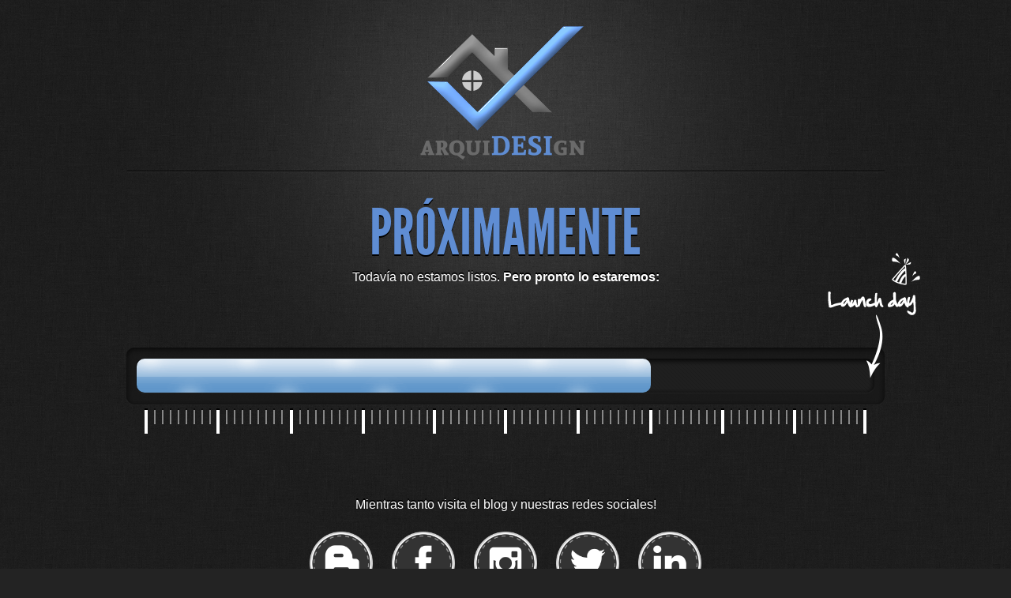

--- FILE ---
content_type: text/html
request_url: http://arquidesign.es/
body_size: 2440
content:
<!DOCTYPE html>
<html>
	<head>
		<meta charset="utf-8" />
		<title>Arquidesign - Proximamente</title>		
		<link rel="stylesheet" type="text/css" href="style.css" />
		
		<script type='text/javascript' src='http://ajax.googleapis.com/ajax/libs/jquery/1.5.2/jquery.min.js'></script>
		<script type='text/javascript' src='javascripts/jquery.tipsy.js'></script>
		<script type='text/javascript'>
		$(function() {
			$('#tipsy').tipsy({fade: true, gravity: 's'});
		});
		</script>
		<!--[if IE]>
		<script src="http://html5shiv.googlecode.com/svn/trunk/html5.js"></script>
		<![endif]-->
		<style>
		.social img {
			width: 80px;
			margin: 25px 10px 0px 10px;
			transition: transform 200ms ease-in;
		}

		.social img:hover {
			transform: rotateZ(12deg);
		}
		.social a {
			text-decoration: none;
			outline: none;
		}

		</style>
<script async src="//pagead2.googlesyndication.com/pagead/js/adsbygoogle.js"></script>
<script>
  (adsbygoogle = window.adsbygoogle || []).push({
    google_ad_client: "ca-pub-6558595763200649",
    enable_page_level_ads: true
  });
</script>		
	</head>
	<body>
		<div class="wrapper">
			<img src="images/logo5.png" alt="" title=""/>
			<div class="hr"></div>
			<h1>Próximamente</h1>
			<p>Todavía no estamos listos. <strong> Pero pronto lo estaremos:</strong></p>
						
			<section class="progress">
				<div class="progress-bar-container" id="tipsy" title="70% Complete"> <!-- Edit this title for the tooltip pop up -->
					<article class="progress-bar" style="width:70%"  ></article> <!-- Edit the width percentage value to indicate progress -->
				</div>
				<article class="txt-launch-day-hat"></article>
			</section>
			<p>Mientras tanto visita el blog y nuestras redes sociales!</p>
			<div class="social">
			<a href="http://www.arquidesign.es/blog" target="_blank"> 
				<img src="images/blogger.png" alt="" title=""/>
			</a>
			<a href="https://www.facebook.com/Arquidesignblog/" target="_blank"> 
				<img src="images/facebook.png" alt="" title=""/>
			</a>
			<a href="https://www.instagram.com/arquidesignblog/" target="_blank"> 
				<img src="images/instagram.png" alt="" title=""/>
				</a>
			<a href="https://twitter.com/arquDESIgn" target="_blank"> 
				<img src="images/twitter.png" alt="" title=""/>
			</a>
			<a href="https://www.linkedin.com/in/desireemateos" target="_blank"> 
			<img src="images/linkedin.png" alt="" title=""/>
			</a>

			</div>

		</div>
	</body>
</html>


--- FILE ---
content_type: text/html; charset=utf-8
request_url: https://www.google.com/recaptcha/api2/aframe
body_size: 268
content:
<!DOCTYPE HTML><html><head><meta http-equiv="content-type" content="text/html; charset=UTF-8"></head><body><script nonce="-VdXEbMcJXZjELIPfnNrJQ">/** Anti-fraud and anti-abuse applications only. See google.com/recaptcha */ try{var clients={'sodar':'https://pagead2.googlesyndication.com/pagead/sodar?'};window.addEventListener("message",function(a){try{if(a.source===window.parent){var b=JSON.parse(a.data);var c=clients[b['id']];if(c){var d=document.createElement('img');d.src=c+b['params']+'&rc='+(localStorage.getItem("rc::a")?sessionStorage.getItem("rc::b"):"");window.document.body.appendChild(d);sessionStorage.setItem("rc::e",parseInt(sessionStorage.getItem("rc::e")||0)+1);localStorage.setItem("rc::h",'1768452800152');}}}catch(b){}});window.parent.postMessage("_grecaptcha_ready", "*");}catch(b){}</script></body></html>

--- FILE ---
content_type: text/css
request_url: http://arquidesign.es/style.css
body_size: 4046
content:
body { 
		background: #232323 url(images/bg.png) repeat;
		margin: 0;
		padding: 0;
		font-family: "Helvetica Neue", Helvetica, Arial, sans-serif;
		}
		
		/* Make HTML 5 elements display block-level for consistent styling */  
		header, nav, article, section, aside, footer, address {  
    	display: block;  
		} 
		.wrapper {
		width: 960px;
		min-height: 720px;
		margin: 0 auto;
		text-align: center;
		background: url(images/bg-light.png) no-repeat;
		padding-top: 20px;
		}
		
		@font-face {
    	font-family: 'LeagueGothicRegular';
   		src: url('fonts/League_Gothic-webfont.eot');
    	src: url('fonts/League_Gothic-webfont.eot?#iefix') format('embedded-opentype'),
        url('fonts/League_Gothic-webfont.woff') format('woff'),
        url('fonts/League_Gothic-webfont.ttf') format('truetype'),
        url('fonts/League_Gothic-webfont.svg#LeagueGothicRegular') format('svg');
    	font-weight: normal;
    	font-style: normal;
    	}
		
		h1 {
		text-transform: uppercase;
		color: #5f8dd3;
		font-family: LeagueGothicRegular;
		font-size: 80px;
		font-weight: lighter;
		text-shadow: 0px 2px 0px #000;
		margin: 30px 0 0 0;
		}
		
		h2 {
		text-transform: uppercase;
		color: #77dff1;
		font-family: LeagueGothicRegular;
		font-size: 24px;
		font-weight: lighter;
		text-shadow: 0px 2px 0px #000;
		margin: 15px 0 15px 20px;
		text-align: left;
		}
		
		p {
		color: #fff;
		margin: 0;
		font-size: 16px;
		text-shadow: 0 -2px 0 #000;
		}
		
		.hr {
		display: block;
		border: none;
		width: 960px;
		height: 2px;
		background: url(images/divider.png);
		margin: 10px 0;
		}
		
		.clear {
		clear: both;
		}
		
		.progress {
		height: 110px;
		margin: 80px 0;
		background: url(images/progress-container.png) no-repeat;
		position: relative;
		}
		
		.txt-launch-day-hat {
		background: url(images/txt-launch-day-hat.png) no-repeat;
		width: 117px;
		height: 159px;
		position: absolute;
		top: -120px;
		right: -45px;
		}
		
		.txt-launch-day {
		background: url(images/txt-launch-day.png) no-repeat;
		width: 112px;
		height: 110px;
		position: absolute;
		top: -80px;
		right: -40px;
		}
		
		.progress-bar {
		height: 43px;
		background: #72dbf1 url(images/progress-bar.png) repeat-x;
		position: absolute;
		top:14px;
		left: 0px;
		-webkit-border-radius: 10px;
		-moz-border-radius: 10px;
		}
		
		.progress-bar-container {
		width: 930px;
		height: 70px;
		margin-left: 13px;
		position: relative;
		}
		
		.mailing-list h2 {
		width: 400px;
		float: left;
		}
		
		.mailing-list form {
		display: block;
		width: 450px;
		float: right;
		margin: 5px 0 0 0;
		}
		
		.mailing-list input[type=text]{
		width:280px;
		height: 16px;
		background: url(images/form-bg.png) no-repeat;
		border: none;
		color: #c9c9c9;
		font-size: 14px;
		padding: 15px 10px;
		margin: 0;
		}
		
		.mailing-list input[type=submit]{
		width:90px;
		height: 44px;
		background: url(images/btn-subscribe.png) no-repeat;
		border: none;
		text-indent: -5000px;
		cursor: pointer;
		margin: 0 0 0 -10px;
		text-transform: capitalize;1
		}
		
		.mailing-list input[type=submit]:hover{
		background-position: 0 -44px;
		}
		
		.mailing-list input[type=submit]:active{
		background-position: 0 -88px;
		}
		
		.mailing-list input[type=text]:focus {
		outline: none;
		}
		
		.tipsy { margin-bottom: 25px; font-size: 18px; opacity: 0.8; filter: alpha(opacity=80); background-repeat: no-repeat;  background-image: url(images/tipsy.png); font-family: 'LeagueGothicRegular'; text-transform: uppercase;  }
  		.tipsy-inner { padding: 10px 20px; background-color: black; color: white; max-width: 400px; text-align: right; -webkit-box-shadow: 0 20px 15px rgba(0,0,0,0.5); -moz-box-shadow: 0 20px 15px rgba(0,0,0,0.5);   }
  		.tipsy-inner { -moz-border-radius:5px; -webkit-border-radius:5px; }
  		.tipsy-north { background-position: top center; }
  		.tipsy-south { background-position: bottom center; }
  		.tipsy-east { background-position: right center; }
  		.tipsy-west { background-position: left center; }
  		.tipsy-container { border: 1px solid green;}